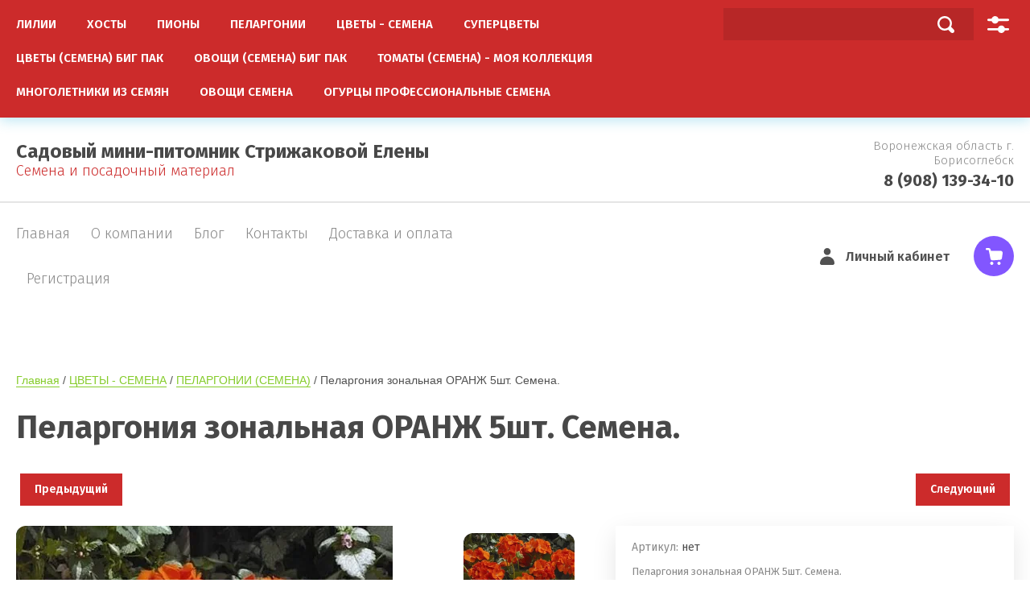

--- FILE ---
content_type: text/html; charset=utf-8
request_url: https://supercvety.ru/magazin/product/pelargoniya-zonalnaya-oranzh-5sht-semena
body_size: 21469
content:
			<!doctype html>
<html lang="ru">
<head>
<meta charset="utf-8">
<meta name="robots" content="all"/>
<title>Пеларгония зональная ОРАНЖ 5шт. Семена.</title>
<!-- assets.top -->
<meta property="og:title" content="Пеларгония зональная ОРАНЖ 5шт. Семена."/>
<meta name="twitter:title" content="Пеларгония зональная ОРАНЖ 5шт. Семена."/>
<meta property="og:description" content="Пеларгония &amp;quot;ОРАНЖ&amp;quot; принадлежит к серии зональных крупноцветковых пеларгоний и формирует средне-рослы растения высотой 30-35см с крупными цветками.

Соцветия формируются на высоких прочных цветоносах. Каждое соцветие состоит из массы крупных (до 3см в диаметре) простых цветков. Предназначены для выращивания в больших кашпо и открытом грунте."/>
<meta name="twitter:description" content="Пеларгония &amp;quot;ОРАНЖ&amp;quot; принадлежит к серии зональных крупноцветковых пеларгоний и формирует средне-рослы растения высотой 30-35см с крупными цветками.

Соцветия формируются на высоких прочных цветоносах. Каждое соцветие состоит из массы крупных (до 3см в диаметре) простых цветков. Предназначены для выращивания в больших кашпо и открытом грунте."/>
<meta property="og:image" content="https://supercvety.ru/thumb/2/Ylh1PjDmQolDuUQb468-5w/350r350/d/20eb411ca4ad1652b49c5861f1bbbb39.jpg"/>
<meta name="twitter:image" content="https://supercvety.ru/thumb/2/Ylh1PjDmQolDuUQb468-5w/350r350/d/20eb411ca4ad1652b49c5861f1bbbb39.jpg"/>
<meta property="og:image:type" content="image/jpeg"/>
<meta property="og:image:width" content="350"/>
<meta property="og:image:height" content="350"/>
<meta property="og:type" content="website"/>
<meta property="og:url" content="https://supercvety.ru/magazin/product/pelargoniya-zonalnaya-oranzh-5sht-semena"/>
<meta name="twitter:card" content="summary"/>
<!-- /assets.top -->

<meta name="description" content="Пеларгония &quot;ОРАНЖ&quot; принадлежит к серии зональных крупноцветковых пеларгоний и формирует средне-рослы растения высотой 30-35см с крупными цветками.

Соцветия формируются на высоких прочных цветоносах. Каждое соцветие состоит из массы крупных (до 3см в диаметре) простых цветков. Предназначены для выращивания в больших кашпо и открытом грунте.">
<meta name="keywords" content="Пеларгония зональная ОРАНЖ 5шт. Семена.">
<meta name="SKYPE_TOOLBAR" content="SKYPE_TOOLBAR_PARSER_COMPATIBLE">
<meta name="viewport" content="width=device-width, initial-scale=1.0, maximum-scale=1.0, user-scalable=no"> 
<meta name="viewport" content="width=device-width, initial-scale=1">
<meta name="format-detection" content="telephone=no">
<meta http-equiv="x-rim-auto-match" content="none">

	
	<style>
	body{min-width:320px;text-align:left;font-weight:400}.header-top-wrapper{padding:0 20px}.header-top-inner{max-width:1460px;margin:0 auto;min-height:50px;display:flex;align-items:flex-start;justify-content:space-between}@media all and (min-width: 1001px){.menuButton{display:none}}.right-header-top{display:flex;justify-content:flex-end;max-width:520px}.title-login{font-size:16px;font-weight:600;padding:15px 30px 15px 32px}.login-form,.shop2-cart-mini{opacity:0;visibility:hidden;position:absolute}.cart-mini-wrapper{position:relative}.title-cart-mini{padding:15px 0 15px 40px;font-size:16px;line-height:1}.header-bottom-inner{max-width:1460px;margin:0 auto;display:flex;justify-content:space-between;padding:10px 0}.company-name{font-size:24px;font-weight:700}.site-desc{font-size:18px}.right-bottom-header{display:flex;justify-content:flex-end}.site-contacts-wrapper{margin:6px 0 0 10px;padding:0 0 0 35px;text-align:right;max-width:250px}.site-address{font-size:15px;font-weight:300;margin:5px 0}.site-phones{font-size:20px;font-weight:700}.shop-folder-fixed{padding:10px 20px}.shop-folder-fixed-inner{max-width:1460px;margin:0 auto;display:flex;justify-content:space-between}@media (min-width: 1281px){.top-cols-inner{max-width:1460px;display:flex;justify-content:space-between;align-items:center;margin:0 auto}}.slide-text-in{padding:30px}.title-slide{font-size:30px;font-weight:700;margin-bottom:8px}.price-slide{font-size:35px;font-weight:700}.slider-main-wrapper .button-slide{display:inline-block;margin:13px 0 0;font-weight:500;text-decoration:none;padding:12px 32px 13px}@media all and (min-width: 1281px){.right-cols-wr{flex:0 0 24.8%}}.folders-blocks-wr{max-width:1460px;margin:40px auto;display:flex;flex-wrap:wrap;padding:23px 0}.folder-block-item-wr{flex:0 0 24.2%;padding:16.5px;box-sizing:border-box}.folder-image{display:block;min-height:236px;position:relative;overflow:hidden}.folder-image .image-cover.height{position:absolute;top:0;bottom:0;left:0;right:0}.folder-image img{vertical-align:middle}.folder-name{font-size:22px;line-height:1.25;padding:15px;display:block;max-width:200px}.slider-main-wrapper.owl-loaded{display:block;position:relative}.slider-main-wrapper.owl-loaded .slide-item{display:block} @media all and (max-width: 480px) {.menu-countainer-wr { opacity: 0; visibility: hidden }} 
	</style>
	

<link href="https://fonts.googleapis.com/css?family=Fira+Sans:300,400,600,700&display=block" rel="stylesheet">

<script src="/g/libs/jquery/1.10.2/jquery.min.js"></script>

	<link rel="stylesheet" href="/g/css/styles_articles_tpl.css">
<link rel="stylesheet" href="/g/libs/lightgallery-proxy-to-hs/lightgallery.proxy.to.hs.min.css" media="all" async>
<script src="/g/libs/lightgallery-proxy-to-hs/lightgallery.proxy.to.hs.stub.min.js"></script>
<script src="/g/libs/lightgallery-proxy-to-hs/lightgallery.proxy.to.hs.js" async></script>

<!-- 46b9544ffa2e5e73c3c971fe2ede35a5 -->
<script type='text/javascript' src='/shared/s3/js/lang/ru.js'></script>
<script type='text/javascript' src='/shared/s3/js/common.min.js'></script>
<link rel='stylesheet' type='text/css' href='/shared/s3/css/calendar.css' />
<!--s3_require-->
<link rel="stylesheet" href="/g/basestyle/1.0.1/user/user.css" type="text/css"/>
<link rel="stylesheet" href="/g/basestyle/1.0.1/user/user.orange.css" type="text/css"/>
<script type="text/javascript" src="/g/basestyle/1.0.1/user/user.js" async></script>
<!--/s3_require-->
			
		
		
		
			<link rel="stylesheet" type="text/css" href="/g/shop2v2/default/css/theme.less.css">		
			<script type="text/javascript" src="/g/printme.js"></script>
		<script type="text/javascript" src="/g/shop2v2/default/js/tpl.js"></script>
		<script type="text/javascript" src="/g/shop2v2/default/js/baron.min.js"></script>
		
			<script type="text/javascript" src="/g/shop2v2/default/js/shop2.2.min.js"></script>
		
	<script type="text/javascript">shop2.init({"productRefs": [],"apiHash": {"getPromoProducts":"8b30297e267adbe97bc338588289e35f","getSearchMatches":"9ae904b00cb2ff376b39af67c0eb68b7","getFolderCustomFields":"e61cdbad9ff544127a87a09f30a29b52","getProductListItem":"313da0f3131cb086861daee4c60896a0","cartAddItem":"94e2b9403cf1cb552d68909825e77a81","cartRemoveItem":"8810c852c64f02bcb31a1a0ad3efe2d2","cartUpdate":"34ced3b7d264aa5d13b01662d36f8304","cartRemoveCoupon":"5ab2113dd4113e5f0e4087177991d3e4","cartAddCoupon":"bfe2fe5bc88529770b798996e21702bc","deliveryCalc":"a17828ea992a5e708ac424641157dd64","printOrder":"ad573638d3c5fc7ac4b3e75591e41223","cancelOrder":"f10d9650ec54d57d376aeb1a7f5f7ca3","cancelOrderNotify":"310001365ec250d34efb2bf1154e58ea","repeatOrder":"d208655b7541bff20b6b4af47f5c9250","paymentMethods":"efe06c32142f0e601c8b81c5394660f1","compare":"2a15f089bbeb0999936dd34bbb0713ae"},"hash": null,"verId": 2881594,"mode": "product","step": "","uri": "/magazin","IMAGES_DIR": "/d/","my": {"show_sections":true,"price_fa_rouble":true,"new_alias":"\u041d\u043e\u0432\u0438\u043d\u043a\u0430","special_alias":"\u0410\u043a\u0446\u0438\u044f","small_images_width":140,"collection_image_width":290,"collection_image_height":265,"gr_version_collections_block":true,"gr_version_main_block":true,"gr_speed_styles":true,"change_themes":false,"gr_cart_preview_version":"soft-drink","gr_speed":true},"shop2_cart_order_payments": 1,"cf_margin_price_enabled": 0,"maps_yandex_key":"","maps_google_key":""});</script>


		    <link rel="stylesheet" href="/g/templates/shop2/2.75.2/soft-drink-shop/themes/theme1/theme.scss.css">
		

<!--[if lt IE 10]>
<script src="/g/libs/ie9-svg-gradient/0.0.1/ie9-svg-gradient.min.js"></script>
<script src="/g/libs/jquery-placeholder/2.0.7/jquery.placeholder.min.js"></script>
<script src="/g/libs/jquery-textshadow/0.0.1/jquery.textshadow.min.js"></script>
<script src="/g/s3/misc/ie/0.0.1/ie.js"></script>
<![endif]-->
<!--[if lt IE 9]>
<script src="/g/libs/html5shiv/html5.js"></script>
<![endif]-->
	
</head>
<body>
	
	<div class="site-wrapper">
		<header role="banner" class="site-header">
			
			<div class="shop-folder-items-wr">
				
				<div class="shop-folder-fixed">
					<div class="shop-folder-fixed-inner">
						<a href="#" class="menuButton onButtonClick">
							<span class="line"></span>
						</a>
						<div class="folder-menu-wr" id="folder-menu">
							<ul class="folders-shared"><li><a href="/magazin/folder/lilii" ><span>ЛИЛИИ</span></a></li><li><a href="/magazin/folder/irisy" ><span>ХОСТЫ</span></a></li><li><a href="/magazin/folder/piony" ><span>ПИОНЫ</span></a></li><li class="hasChild"><a href="/magazin/folder/pelargonii-kollekciya-strizhakovoj-eleny" ><span>ПЕЛАРГОНИИ</span></a><ul class="level-2"><li><a href="/magazin/folder/gerani-semena" ><span>ГЕРАНИ СЕМЕНА</span></a></li></ul></li><li class="hasChild opened"><a href="/magazin/folder/cvety-semena" ><span>ЦВЕТЫ - СЕМЕНА</span></a><ul class="level-2"><li><a href="/magazin/folder/begonii-semena" ><span>БЕГОНИИ (СЕМЕНА)</span></a></li><li><a href="/magazin/folder/balzaminy-semena" ><span>БАЛЬЗАМИНЫ (СЕМЕНА)</span></a></li><li><a href="/magazin/folder/barhatcy-semena" ><span>БАРХАТЦЫ СЕМЕНА</span></a></li><li><a href="/magazin/folder/astry-semena" ><span>АСТРЫ СЕМЕНА</span></a></li><li><a href="/magazin/folder/petunii-semena" ><span>ПЕТУНИИ КУСТОВЫЕ СЕМЕНА</span></a></li><li><a href="/magazin/folder/koleusy-semena" ><span>КОЛЕУСЫ СЕМЕНА</span></a></li><li><a href="/magazin/folder/cinii-i-gacanii" ><span>ЦИНИИ И ГАЦАНИИ</span></a></li><li><a href="/magazin/folder/petunii-ampelnye-semena" ><span>ПЕТУНИИ АМПЕЛЬНЫЕ СЕМЕНА</span></a></li><li><a href="/magazin/folder/petunii-mahrovye-semena" ><span>ПЕТУНИИ МАХРОВЫЕ СЕМЕНА</span></a></li><li><a href="/magazin/folder/kalibrahoa-semena" ><span>КАЛИБРАХОА СЕМЕНА</span></a></li><li><a href="/magazin/folder/katarantusy-semena" ><span>КАТАРАНТУСЫ СЕМЕНА</span></a></li><li class="opened active"><a href="/magazin/folder/pelargonii-semena" ><span>ПЕЛАРГОНИИ (СЕМЕНА)</span></a></li><li><a href="/magazin/folder/violy-semena" ><span>ВИОЛЫ СЕМЕНА</span></a></li><li><a href="/magazin/folder/lvinyj-zev" ><span>ЛЬВИНЫЙ ЗЕВ  (СНАП ДРАКОН)</span></a></li><li><a href="/magazin/folder/semena-eustomy-irlandskaya-roza" ><span>ЭУСТОМА профсемена (ИРЛАНДСКАЯ РОЗА)</span></a></li><li><a href="/magazin/folder/celoziya-grebenchataya" ><span>ЦЕЛОЗИЯ</span></a></li><li><a href="/magazin/folder/verbena" ><span>ВЕРБЕНА</span></a></li><li><a href="/magazin/folder/antirrinum-semena" ><span>МАТИОЛА СЕМЕНА</span></a></li><li><a href="/magazin/folder/antirrinum-semena-1" ><span>АНТИРРИНУМ СЕМЕНА</span></a></li><li><a href="/magazin/folder/floks-drumonda-odnoletnij" ><span>ФЛОКС ДРУМОНДА (ОДНОЛЕТНИЙ)</span></a></li></ul></li><li><a href="/magazin/folder/izumitelnye-cvety-novinki-mirovoj-selekcii" ><span>СУПЕРЦВЕТЫ</span></a></li><li class="hasChild"><a href="/magazin/folder/cvety-semena-big-pak" ><span>ЦВЕТЫ (СЕМЕНА) БИГ ПАК</span></a><ul class="level-2"><li><a href="/magazin/folder/petuniya-profsemena-big-pak-100-1000sht" ><span>ПЕТУНИЯ ПРОФСЕМЕНА биг пак 100-1000шт</span></a></li><li><a href="/magazin/folder/barhatcy-semena-big-pak" ><span>БАРХАТЦЫ СЕМЕНА БИГ ПАК</span></a></li><li><a href="/magazin/folder/astry-big-pak-1000-2000sht" ><span>АСТРЫ БИГ ПАК 1000-2000шт</span></a></li><li><a href="/magazin/folder/begoniya-profsemena-big-pak" ><span>БЕГОНИЯ ПРОФСЕМЕНА БИГ ПАК</span></a></li><li><a href="/magazin/folder/viola-profsemena-big-pak" ><span>ВИОЛА ПРОФСЕМЕНА БИГ ПАК</span></a></li><li><a href="/magazin/folder/ampelnaya-petuniya-i-kalibrahoa" ><span>АМПЕЛЬНАЯ ПЕТУНИЯ И КАЛИБРАХОА</span></a></li><li><a href="/magazin/folder/balzamin-profsemena-100-1000sht" ><span>БАЛЬЗАМИН ПРОФСЕМЕНА 100-1000шт</span></a></li><li><a href="/magazin/folder/pelargoniya-geran-profsemena-optom" ><span>ПЕЛАРГОНИЯ (ГЕРАНЬ) ПРОФСЕМЕНА ОПТОМ</span></a></li><li><a href="/magazin/folder/koleus-big-pak" ><span>КОЛЕУС БИГ ПАК</span></a></li><li><a href="/magazin/folder/statica-limonium-profsemena" ><span>СТАТИЦА И ГЕЛИХРИЗУМ ПРОФСЕМЕНА</span></a></li><li><a href="/magazin/folder/eustoma-profsemena" ><span>ЭУСТОМА И ЦИНИЯ ПРОФСЕМЕНА</span></a></li><li><a href="/magazin/folder/osteopermum-i-georgina-semena" ><span>ОСТЕОПЕРМУМ, ГЕОРГИНА, ГВОЗДИКА, ФЛОКС, ЛЬВИНЫЙ ЗЕВ СЕМЕНА</span></a></li><li><a href="/magazin/folder/osteopermum-i-georgina-semena-1" ><span>ГАЦАНИЯ И ФЛОКСЫ СЕМЕНА ДЛЯ ПРОФЕССИОНАЛОВ</span></a></li><li><a href="/folder/salviya" ><span>Сальвия</span></a></li><li><a href="/folder/lvinyj-zev" ><span>ЛЬВИНЫЙ ЗЕВ</span></a></li></ul></li><li class="hasChild"><a href="/magazin/folder/ovoshchi-semena-big-pak" ><span>ОВОЩИ (СЕМЕНА) БИГ ПАК</span></a><ul class="level-2"><li><a href="/magazin/folder/ogurcy-profupakovka" ><span>ОГУРЦЫ ПРОФУПАКОВКА</span></a></li><li><a href="/magazin/folder/korneplody-i-zelen" ><span>КОРНЕПЛОДЫ И ЗЕЛЕНЬ</span></a></li><li><a href="/magazin/folder/tomaty-vesovye-semena-ot-5g" ><span>ТОМАТЫ (ВЕСОВЫЕ СЕМЕНА ОТ 5г)</span></a></li></ul></li><li><a href="/magazin/folder/tomaty-semena-lichnaya-kollekciya" ><span>ТОМАТЫ (СЕМЕНА) - МОЯ КОЛЛЕКЦИЯ</span></a></li><li><a href="/magazin/folder/mnogoletniki-iz-semyan" ><span>МНОГОЛЕТНИКИ ИЗ СЕМЯН</span></a></li><li class="hasChild"><a href="/magazin/folder/ovoshchi-semena" ><span>ОВОЩИ СЕМЕНА</span></a><ul class="level-2"><li><a href="/magazin/folder/bahchevye-kultury-semena" ><span>БАХЧЕВЫЕ КУЛЬТУРЫ СЕМЕНА</span></a></li><li><a href="/magazin/folder/professionalnye-semena-kapusty" ><span>ПРОФЕССИОНАЛЬНЫЕ СЕМЕНА КАПУСТЫ - БЕЛОКОЧАННАЯ, ЦВЕТНАЯ, БРОКОЛЛИ</span></a></li><li><a href="/magazin/folder/semena-perca-i-baklazhana-professionalnaya-seriya" ><span>Семена перца и баклажана &quot;Профессиональная серия&quot;</span></a></li><li><a href="/magazin/folder/vesovye-semena-korneplodov" ><span>Весовые семена корнеплодов</span></a></li><li><a href="/magazin/folder/semena-zeleni-i-pryanyh-trav-vesovye-professionalnye" ><span>Семена зелени и пряных трав (весовые, профессиональные)</span></a></li><li><a href="/magazin/folder/tomaty-profsemena-i-ekzotika-dlya-biznesa" ><span>ТОМАТЫ ПРОФСЕМЕНА И ЭКЗОТИКА ДЛЯ БИЗНЕСА</span></a></li></ul></li><li><a href="/magazin/folder/ogurcy-professionalnye-semena" ><span>ОГУРЦЫ ПРОФЕССИОНАЛЬНЫЕ СЕМЕНА</span></a></li></ul>						</div>
						<div class="shop-search-wrapper">
							<div class="site-search-wr">
								<form action="/search" method="get">
									<input type="text" name="search" value="" class="search-text">
									<button type="submit" class="search-button"></button>
								<re-captcha data-captcha="recaptcha"
     data-name="captcha"
     data-sitekey="6LddAuIZAAAAAAuuCT_s37EF11beyoreUVbJlVZM"
     data-lang="ru"
     data-rsize="invisible"
     data-type="image"
     data-theme="light"></re-captcha></form>
								<a href="#" class="search-shop-button"></a>
							</div>
								
    
<div class="shop2-block search-form">
	<div class="block-body">
		<form action="/magazin/search" enctype="multipart/form-data">
			<input type="hidden" name="sort_by" value=""/>
			
							<div class="row">
					<div class="row-title">Цена (руб.):</div>
					<div class="row-price">
						<input name="s[price][min]" type="text" size="5" class="small" value="" placeholder="от" />
						<input name="s[price][max]" type="text" size="5" class="small" value="" placeholder="до" />
					</div>
				</div>
			
							<div class="row">
					<label class="row-title" for="shop2-name">Название:</label>
					<input type="text" name="s[name]" size="20" id="shop2-name" value="" />
				</div>
			
							<div class="row">
					<label class="row-title" for="shop2-article">Артикул:</label>
					<input type="text" name="s[article]" id="shop2-article" value="" />
				</div>
			
							<div class="row">
					<label class="row-title" for="shop2-text">Текст:</label>
					<input type="text" name="search_text" size="20" id="shop2-text"  value="" />
				</div>
			
			
							<div class="row">
					<div class="row-title">Выберите категорию:</div>
					<select name="s[folder_id]" id="s[folder_id]" data-placeholder="Все">
						<option value="">Все</option>
																											                            <option value="194095501"  class="first-folder">
	                                 ЛИЛИИ
	                            </option>
	                        														                            <option value="242059306"  class="first-folder">
	                                 ХОСТЫ
	                            </option>
	                        														                            <option value="188964301"  class="first-folder">
	                                 ПИОНЫ
	                            </option>
	                        														                            <option value="189673301"  class="first-folder">
	                                 ПЕЛАРГОНИИ
	                            </option>
	                        														                            <option value="5757302" >
	                                &raquo; ГЕРАНИ СЕМЕНА
	                            </option>
	                        														                            <option value="192263101"  class="first-folder">
	                                 ЦВЕТЫ - СЕМЕНА
	                            </option>
	                        														                            <option value="188997701" >
	                                &raquo; БЕГОНИИ (СЕМЕНА)
	                            </option>
	                        														                            <option value="192287101" >
	                                &raquo; БАЛЬЗАМИНЫ (СЕМЕНА)
	                            </option>
	                        														                            <option value="192703301" >
	                                &raquo; БАРХАТЦЫ СЕМЕНА
	                            </option>
	                        														                            <option value="194099101" >
	                                &raquo; АСТРЫ СЕМЕНА
	                            </option>
	                        														                            <option value="194098901" >
	                                &raquo; ПЕТУНИИ КУСТОВЫЕ СЕМЕНА
	                            </option>
	                        														                            <option value="208632301" >
	                                &raquo; КОЛЕУСЫ СЕМЕНА
	                            </option>
	                        														                            <option value="221724901" >
	                                &raquo; ЦИНИИ И ГАЦАНИИ
	                            </option>
	                        														                            <option value="223922901" >
	                                &raquo; ПЕТУНИИ АМПЕЛЬНЫЕ СЕМЕНА
	                            </option>
	                        														                            <option value="226389901" >
	                                &raquo; ПЕТУНИИ МАХРОВЫЕ СЕМЕНА
	                            </option>
	                        														                            <option value="234179501" >
	                                &raquo; КАЛИБРАХОА СЕМЕНА
	                            </option>
	                        														                            <option value="234189901" >
	                                &raquo; КАТАРАНТУСЫ СЕМЕНА
	                            </option>
	                        														                            <option value="5755702" >
	                                &raquo; ПЕЛАРГОНИИ (СЕМЕНА)
	                            </option>
	                        														                            <option value="7808902" >
	                                &raquo; ВИОЛЫ СЕМЕНА
	                            </option>
	                        														                            <option value="40551102" >
	                                &raquo; ЛЬВИНЫЙ ЗЕВ  (СНАП ДРАКОН)
	                            </option>
	                        														                            <option value="40553902" >
	                                &raquo; ЭУСТОМА профсемена (ИРЛАНДСКАЯ РОЗА)
	                            </option>
	                        														                            <option value="41372102" >
	                                &raquo; ЦЕЛОЗИЯ
	                            </option>
	                        														                            <option value="41413302" >
	                                &raquo; ВЕРБЕНА
	                            </option>
	                        														                            <option value="53206102" >
	                                &raquo; МАТИОЛА СЕМЕНА
	                            </option>
	                        														                            <option value="17942907" >
	                                &raquo; АНТИРРИНУМ СЕМЕНА
	                            </option>
	                        														                            <option value="111437308" >
	                                &raquo; ФЛОКС ДРУМОНДА (ОДНОЛЕТНИЙ)
	                            </option>
	                        														                            <option value="189015701"  class="first-folder">
	                                 СУПЕРЦВЕТЫ
	                            </option>
	                        														                            <option value="194096101"  class="first-folder">
	                                 ЦВЕТЫ (СЕМЕНА) БИГ ПАК
	                            </option>
	                        														                            <option value="203421701" >
	                                &raquo; ПЕТУНИЯ ПРОФСЕМЕНА биг пак 100-1000шт
	                            </option>
	                        														                            <option value="204510701" >
	                                &raquo; БАРХАТЦЫ СЕМЕНА БИГ ПАК
	                            </option>
	                        														                            <option value="209026501" >
	                                &raquo; АСТРЫ БИГ ПАК 1000-2000шт
	                            </option>
	                        														                            <option value="261679701" >
	                                &raquo; БЕГОНИЯ ПРОФСЕМЕНА БИГ ПАК
	                            </option>
	                        														                            <option value="7809702" >
	                                &raquo; ВИОЛА ПРОФСЕМЕНА БИГ ПАК
	                            </option>
	                        														                            <option value="21524302" >
	                                &raquo; АМПЕЛЬНАЯ ПЕТУНИЯ И КАЛИБРАХОА
	                            </option>
	                        														                            <option value="22093702" >
	                                &raquo; БАЛЬЗАМИН ПРОФСЕМЕНА 100-1000шт
	                            </option>
	                        														                            <option value="27835502" >
	                                &raquo; ПЕЛАРГОНИЯ (ГЕРАНЬ) ПРОФСЕМЕНА ОПТОМ
	                            </option>
	                        														                            <option value="49377702" >
	                                &raquo; КОЛЕУС БИГ ПАК
	                            </option>
	                        														                            <option value="53105102" >
	                                &raquo; СТАТИЦА И ГЕЛИХРИЗУМ ПРОФСЕМЕНА
	                            </option>
	                        														                            <option value="7859504" >
	                                &raquo; ЭУСТОМА И ЦИНИЯ ПРОФСЕМЕНА
	                            </option>
	                        														                            <option value="76992905" >
	                                &raquo; ОСТЕОПЕРМУМ, ГЕОРГИНА, ГВОЗДИКА, ФЛОКС, ЛЬВИНЫЙ ЗЕВ СЕМЕНА
	                            </option>
	                        														                            <option value="175369706" >
	                                &raquo; ГАЦАНИЯ И ФЛОКСЫ СЕМЕНА ДЛЯ ПРОФЕССИОНАЛОВ
	                            </option>
	                        														                            <option value="94920108" >
	                                &raquo; Сальвия
	                            </option>
	                        														                            <option value="94920708" >
	                                &raquo; ЛЬВИНЫЙ ЗЕВ
	                            </option>
	                        														                            <option value="194096301"  class="first-folder">
	                                 ОВОЩИ (СЕМЕНА) БИГ ПАК
	                            </option>
	                        														                            <option value="240850901" >
	                                &raquo; ОГУРЦЫ ПРОФУПАКОВКА
	                            </option>
	                        														                            <option value="243560101" >
	                                &raquo; КОРНЕПЛОДЫ И ЗЕЛЕНЬ
	                            </option>
	                        														                            <option value="48376302" >
	                                &raquo; ТОМАТЫ (ВЕСОВЫЕ СЕМЕНА ОТ 5г)
	                            </option>
	                        														                            <option value="194096701"  class="first-folder">
	                                 ТОМАТЫ (СЕМЕНА) - МОЯ КОЛЛЕКЦИЯ
	                            </option>
	                        														                            <option value="194098501"  class="first-folder">
	                                 МНОГОЛЕТНИКИ ИЗ СЕМЯН
	                            </option>
	                        														                            <option value="24278702"  class="first-folder">
	                                 ОВОЩИ СЕМЕНА
	                            </option>
	                        														                            <option value="24279102" >
	                                &raquo; БАХЧЕВЫЕ КУЛЬТУРЫ СЕМЕНА
	                            </option>
	                        														                            <option value="26662902" >
	                                &raquo; ПРОФЕССИОНАЛЬНЫЕ СЕМЕНА КАПУСТЫ - БЕЛОКОЧАННАЯ, ЦВЕТНАЯ, БРОКОЛЛИ
	                            </option>
	                        														                            <option value="26664102" >
	                                &raquo; Семена перца и баклажана &quot;Профессиональная серия&quot;
	                            </option>
	                        														                            <option value="26664902" >
	                                &raquo; Весовые семена корнеплодов
	                            </option>
	                        														                            <option value="26665302" >
	                                &raquo; Семена зелени и пряных трав (весовые, профессиональные)
	                            </option>
	                        														                            <option value="64881302" >
	                                &raquo; ТОМАТЫ ПРОФСЕМЕНА И ЭКЗОТИКА ДЛЯ БИЗНЕСА
	                            </option>
	                        														                            <option value="257208509"  class="first-folder">
	                                 ОГУРЦЫ ПРОФЕССИОНАЛЬНЫЕ СЕМЕНА
	                            </option>
	                        											</select>
				</div>

				<div id="shop2_search_custom_fields"></div>
			
						<div id="shop2_search_global_fields">
				
							</div>
						
							<div class="row">
					<div class="row-title">Производитель:</div>
					<select name="s[vendor_id]" data-placeholder="Все">
						<option value="">Все</option>          
	                    	                        <option value="27867301" >Aorist</option>
	                    	                        <option value="27868701" >Kisne</option>
	                    	                        <option value="27868901" >Mujh</option>
	                    	                        <option value="27869101" >Omega</option>
	                    	                        <option value="27869301" >Pangram</option>
	                    	                        <option value="27869501" >Sampi</option>
	                    	                        <option value="27869701" >Sigma</option>
	                    	                        <option value="27869901" >Traneus</option>
	                    	                        <option value="27870101" >Venelus</option>
	                    	                        <option value="27870301" >Whaipara</option>
	                    	                        <option value="33313301" >СТРИЖАКОВА</option>
	                    					</select>
				</div>
			
											    <div class="row">
				        <div class="row-title">Новинка:</div>
			            			            <select name="s[flags][2]" data-placeholder="Все">
				            <option value="">Все</option>
				            <option value="1">да</option>
				            <option value="0">нет</option>
				        </select>
				    </div>
		    												    <div class="row">
				        <div class="row-title">Спецпредложение:</div>
			            			            <select name="s[flags][1]" data-placeholder="Все">
				            <option value="">Все</option>
				            <option value="1">да</option>
				            <option value="0">нет</option>
				        </select>
				    </div>
		    				
							<div class="row">
					<div class="row-title">Результатов на странице:</div>
					<select name="s[products_per_page]">
									            				            				            <option value="5">5</option>
			            				            				            <option value="20">20</option>
			            				            				            <option value="35">35</option>
			            				            				            <option value="50">50</option>
			            				            				            <option value="65">65</option>
			            				            				            <option value="80">80</option>
			            				            				            <option value="95">95</option>
			            					</select>
				</div>
			
			<div class="clear-container"></div>
			<div class="row button">
				<button type="submit" class="search-btn">Найти</button>
			</div>
		<re-captcha data-captcha="recaptcha"
     data-name="captcha"
     data-sitekey="6LddAuIZAAAAAAuuCT_s37EF11beyoreUVbJlVZM"
     data-lang="ru"
     data-rsize="invisible"
     data-type="image"
     data-theme="light"></re-captcha></form>
		<div class="clear-container"></div>
	</div>
</div><!-- Search Form -->						</div>
					</div>
				</div>
			
			</div>
			
			<div class="header-bottom-wrapper">
				<div class="header-bottom-inner">
					<div class="company-info-wrapper">
												<div class="company-info-inner">
															<div class="company-name">
																			<a href="https://supercvety.ru">
											Садовый мини-питомник Стрижаковой Елены
										</a>
																	</div>
														<div class="site-desc">Cемена и посадочный материал</div>						</div>
					</div>
					<div class="right-bottom-header flex_end">
	
												<div class="site-contacts-wrapper">
							<div class="site-address">Воронежская область г. Борисоглебск</div>														<div class="site-phones">
																	<div><a href="tel:8 (908) 139-34-10">8 (908) 139-34-10</a></div>
															</div>
													</div>
											</div>
				</div>
			</div>
			
			<div class="header-top-wrapper">
				<div class="header-top-inner">
					<a href="#" class="menuButton onButtonClick">
						<span class="line"></span>
					</a>
					<div class="menu-countainer-wr" id="menuContainer">
						<div class="menu-container-inner">
							<a href="#" class="close-menu"></a>
							<div class="menu-container-scroll">
								<nav class="menu-top-wrapper">
									<ul class="menu-top"><li class="opened active"><a href="/" ><span>Главная</span></a></li><li><a href="/o-kompanii" ><span>О компании</span></a></li><li class="hasChild"><a href="/blog" ><span>Блог</span></a><ul class="level-2"><li><a href="/vyrashchivaem-pelargoniyu-iz-semyan-po-anglijski" ><span>Выращиваем Пеларгонию из семян - по английски</span></a></li><li><a href="/vyrashchivaem-delfinium-iz-semyan" ><span>Выращиваем Дельфиниумы из семян - легко и непринужденно</span></a></li><li><a href="/pelargoniya-i-volshebnii-magnii" ><span>ПЕЛАРГОНИЯ И ВОЛШЕБНЫЙ МАГНИЙ</span></a></li><li><a href="/pelargoniya-osennyaya-obrezka-pochemu-ya-tak-ne-delayu" ><span>ПЕЛАРГОНИЯ - ОСЕННЯЯ ОБРЕЗКА - ПОЧЕМУ Я ТАК НЕ ДЕЛАЮ</span></a></li><li><a href="/nauka-dlya-pelargonii" ><span>НАУКА ДЛЯ ПЕЛАРГОНИИ</span></a></li><li><a href="/pelargoniya-iz-semyan-v-voprosah-i-otvetah" ><span>ПЕЛАРГОНИЯ ИЗ СЕМЯН В ВОПРОСАХ И ОТВЕТАХ</span></a></li><li><a href="/pelargoniya-pishnoe-cvetenie-i-halyava" ><span>ПЕЛАРГОНИЯ - ПЫШНОЕ ЦВЕТЕНИЕ И "ХАЛЯВА"</span></a></li><li><a href="/vyrashchivaem-pelargoniyu-iz-semyan-po-anglijski-1" ><span>ПЕЛАРГОНИЯ - ЧЕРЕНКОВАНИЕ НА ВОДЕ - почему я так не делаю.</span></a></li><li><a href="/pelargonii-podkormkam-net-pitaniyu-da" ><span>ПЕЛАРГОНИИ: ПОДКОРМКАМ НЕТ!!! ПИТАНИЮ - ДА!!!</span></a></li><li><a href="/stimulyatori-korneobrazovaniya-dlya-pelargonii" ><span>СТИМУЛЯТОРЫ КОРНЕОБРАЗОВАНИЯ - ДЛЯ ПЕЛАРГОНИИ</span></a></li><li><a href="/pelargoniya-iz-semyan-vozmojno-vse" ><span>Пеларгония из семян - возможно все!!!</span></a></li><li><a href="/begoniya-klubnevaya-iz-semyan-professionalnaya-tehnologiya" ><span>БЕГОНИЯ КЛУБНЕВАЯ - ИЗ СЕМЯН. ПРОФЕССИОНАЛЬНАЯ ТЕХНОЛОГИЯ</span></a></li><li><a href="/geran-pelargoniya-kakoi-grunt-vibirayu-ya" ><span>ГЕРАНЬ (ПЕЛАРГОНИЯ) - КАКОЙ ГРУНТ ВЫБИРАЮ Я</span></a></li><li><a href="/viraschivaem-astru-na-srezku" ><span>ВЫРАЩИВАЕМ АСТРУ НА СРЕЗКУ</span></a></li><li><a href="/nebolshoi-obzor-sortov-koleusa-dlya-viraschivaniya-iz-semyan" ><span>НЕБОЛЬШОЙ ОБЗОР СОРТОВ КОЛЕУСА ДЛЯ ВЫРАЩИВАНИЯ ИЗ СЕМЯН</span></a></li><li><a href="/petuniya-grandiflora-saksess-360" ><span>ПЕТУНИЯ - ГРАНДИФЛОРА САКСЕСС 360</span></a></li><li><a href="/antirrhinum-rekomendacii-po-viraschivaniyu" ><span>АНТИРИНУМ (ANTIRRHINUM) РЕКОМЕНДАЦИИ ПО ВЫРАЩИВАНИЮ</span></a></li><li><a href="/partenokarpiki-dlya-otkritogo-grunta" ><span>ПАРТЕНОКАРПИКИ ДЛЯ ОТКРЫТОГО ГРУНТА</span></a></li><li><a href="/irlandskaya-roza-ili-eustoma-viraschivanie-iz-semyan" ><span>Ирландская роза, или Эустома: выращивание из семян</span></a></li><li><a href="/tomat-percevidnii-kak-virastit-rekordnii-urojai" ><span>Томат перцевидный – как вырастить рекордный урожай?</span></a></li><li><a href="/ob-uhode-za-remontantnimi-sortami-sadovoi-zemlyaniki" ><span>ОБ УХОДЕ ЗА РЕМОНТАНТНЫМИ СОРТАМИ САДОВОЙ ЗЕМЛЯНИКИ</span></a></li><li><a href="/balzamin-uollera" ><span>БАЛЬЗАМИН УОЛЛЕРА</span></a></li><li><a href="/celosia-crustata" ><span>ЦЕЛОЗИЯ ГРЕБЕНЧАТАЯ (CELOSIA CRUSTATA)</span></a></li><li><a href="/ampelnye-katarantusy" ><span>Ампельные катарантусы "СРЕДИЗЕМНОМОРЬЕ"</span></a></li><li><a href="/kalibrahoa-i-rekomendacii-po-ee-vyrashchivaniyu-ot-proizvoditelej-semyan" ><span>Калибрахоа и рекомендации по ее выращиванию от производителей семян</span></a></li><li><a href="/verbena-gibridnaya-tehnologiya-vyrashchivaniya" ><span>Вербена гибридная: технология выращивания</span></a></li><li><a href="/vyrashchivanie-remontantnyh-sortov-klubniki-sevooborot" ><span>ВЫРАЩИВАНИЕ РЕМОНТАНТНЫХ СОРТОВ КЛУБНИКИ - СЕВООБОРОТ</span></a></li><li><a href="/ampelnaya-klubnika" ><span>Ампельная клубника</span></a></li><li><a href="/tehnologiya-vyrashchivaniya-rassady-ogurca-partenokarpicheskih-gibridov" ><span>Технология выращивания рассады огурца партенокарпических гибридов</span></a></li></ul></li><li><a href="/kontakty" ><span>Контакты</span></a></li><li><a href="/dostavka-i-oplata" ><span>Доставка и оплата</span></a></li><li><a href="/registraciya" ><span>Регистрация</span></a></li></ul>								</nav>
							</div>
						</div>
					</div>
					<div class="right-header-top">
						
						<div class="login-block-wrapper">
							<div class="title-login"><span class="title-in">Личный кабинет</span></div>
							<div class="login-form">
	<div class="block-body">
					<form method="post" action="/registraciya">
				<input type="hidden" name="mode" value="login" />
				<div class="row">
					<label for="login" class="row-title">Логин или e-mail:</label>
					<label class="field text"><input type="text" name="login" id="login" tabindex="1" value="" /></label>
				</div>
				<div class="row">
					<label for="password" class="row-title">Пароль:</label>
					<label class="field password"><input type="password" name="password" id="password" tabindex="2" value="" /></label>
					<button type="submit" class="signin-btn" tabindex="3">Войти</button>
				</div>
			<re-captcha data-captcha="recaptcha"
     data-name="captcha"
     data-sitekey="6LddAuIZAAAAAAuuCT_s37EF11beyoreUVbJlVZM"
     data-lang="ru"
     data-rsize="invisible"
     data-type="image"
     data-theme="light"></re-captcha></form>
			<div class="link-login">
				<a href="/registraciya/register" class="register"><span>Регистрация</span></a>
			</div>
			<div class="link-login">
				<a href="/registraciya/forgot_password"><span>Забыли пароль?</span></a>
			</div>
		
	</div>
</div>						</div>
						<div class="cart-mini-wrapper">
								<div id="shop2-cart-preview">
					<div class="title-cart-mini empty"><span class="title-in">Корзина пуста</span></div>
		</div><!-- Cart Preview -->

						</div>
					</div>
				</div>
			</div>
		</header> <!-- .site-header -->

		<div class="site-container" >

			
			<div class="main-container-wr" >
				
																																																																																																																																																																																																																																																																																																																																																																																																																																																																																																																																																						<main role="main" class="site-main">
					<div class="site-main__inner">
													
<div class="site-path-wrap" data-url="/"><a href="/">Главная</a> / <a href="/magazin/folder/cvety-semena">ЦВЕТЫ - СЕМЕНА</a> / <a href="/magazin/folder/pelargonii-semena">ПЕЛАРГОНИИ (СЕМЕНА)</a> / Пеларгония зональная ОРАНЖ 5шт. Семена.</div>							<h1>Пеларгония зональная ОРАНЖ 5шт. Семена.</h1>
						<div class="shop2-cookies-disabled shop2-warning hide"></div>
				
		
							
			
							
			
							
			
		
				
									
	<div class="shop2-product-navigation">
    <!--noindex--><a rel="nofollow" class="shop2-btn" href="/magazin/product/pelargoniya-zonalnaya-oranzh-5sht-semena/prev">Предыдущий</a><!--/noindex-->
    <!--noindex--><a rel="nofollow" class="shop2-btn" href="/magazin/product/pelargoniya-zonalnaya-oranzh-5sht-semena/next">Следующий</a><!--/noindex-->
    </div>

<form 
	method="post" 
	action="/magazin?mode=cart&amp;action=add" 
	accept-charset="utf-8"
	class="shop-product">

	<input type="hidden" name="kind_id" value="340200302"/>
	<input type="hidden" name="product_id" value="247178502"/>
	<input type="hidden" name="meta" value='null'/>

			
	<div class="product-side-l">
		<div class="product-image"  >
							<div class="slider-big-images">
							<div class="thumb-item">
			<a href="/thumb/2/t9E5cvuJjoD-8jpk9ls9NA/r/d/20eb411ca4ad1652b49c5861f1bbbb39.jpg">
				<img src="/thumb/2/VGIC6q_2nH_3NL6PM65k3Q/540r540/d/20eb411ca4ad1652b49c5861f1bbbb39.jpg" alt="Пеларгония зональная ОРАНЖ 5шт. Семена." title="Пеларгония зональная ОРАНЖ 5шт. Семена." />
			</a>
		</div>
							<div class="thumb-item">
				<a href="/thumb/2/yjRbuvLfFoXzKSVb0ykLWQ/r/d/pelargoniya_zonalnaya_oranzh_5sht_semena.jpg">
					<img src="/thumb/2/xkRnY_fJro4OSweaGrn0Gg/540r540/d/pelargoniya_zonalnaya_oranzh_5sht_semena.jpg" alt="Пеларгония зональная ОРАНЖ 5шт. Семена." title="Пеларгония зональная ОРАНЖ 5шт. Семена." />
				</a>
			</div>
					
				</div>
						<div class="product-label">
							</div>
		</div>
				<div class="product-thumbnails-wrapper">
			<div class="product-thumbnails" id="initThumbSlider">
						<div class="thumb-item">
			<a href="/thumb/2/t9E5cvuJjoD-8jpk9ls9NA/r/d/20eb411ca4ad1652b49c5861f1bbbb39.jpg">
				<img src="/thumb/2/VGIC6q_2nH_3NL6PM65k3Q/540r540/d/20eb411ca4ad1652b49c5861f1bbbb39.jpg" alt="Пеларгония зональная ОРАНЖ 5шт. Семена." title="Пеларгония зональная ОРАНЖ 5шт. Семена." />
			</a>
		</div>
							<div class="thumb-item">
				<a href="/thumb/2/yjRbuvLfFoXzKSVb0ykLWQ/r/d/pelargoniya_zonalnaya_oranzh_5sht_semena.jpg">
					<img src="/thumb/2/xkRnY_fJro4OSweaGrn0Gg/540r540/d/pelargoniya_zonalnaya_oranzh_5sht_semena.jpg" alt="Пеларгония зональная ОРАНЖ 5шт. Семена." title="Пеларгония зональная ОРАНЖ 5шт. Семена." />
				</a>
			</div>
					
			</div>
		</div>
			</div>
	<div class="product-side-r">
		<div class="product-side-r-inner">
			
	
					
	
	
					<div class="shop2-product-article"><span>Артикул:</span> нет</div>
	
				                <div class="product-anonce">
                Пеларгония зональная ОРАНЖ 5шт. Семена.
            </div>
            
            

 
	
	
		
	

							
			
							<div class="form-add">
					<div class="form-add-top">
						<div class="product-price">
								
							
	<div class="price-current">
		<strong>140</strong> 	<em class="fa fa-rouble">
		<svg height="10.81" width="8.657" preserveAspectRatio="xMidYMid" viewBox="0 0 8.657 10.81">
		 <path fill-rule="evenodd" d="m3.597 6.826h0.704c1.344 0 2.405-0.277 3.184-0.832s1.168-1.408 1.168-2.56c0-1.109-0.392-1.96-1.176-2.552s-1.853-0.888-3.208-0.888h-3.168v5.312h-1.088v1.52h1.088v0.944h-1.088v1.312h1.088v1.728h2.496v-1.728h2.592v-1.312h-2.592v-0.944zm0.624-5.072c0.608 0 1.072 0.144 1.392 0.432s0.48 0.715 0.48 1.28c0 0.629-0.16 1.093-0.48 1.392s-0.768 0.448-1.344 0.448h-0.672v-3.552h0.624z"/>
		</svg>
	</em>
				</div>
						</div>

							
	<div class="tpl-rating-block"><div class="tpl-stars"><div class="tpl-rating" style="width: 0%;"></div></div><div class="rating-count">0</div></div>

						</div>
											<div class="form-add-bottom">
								<div class="product-amount">
					<div class="amount-title">Кол-во:</div>
							<div class="shop2-product-amount">
				<button type="button" class="amount-minus">&#8722;</button><input type="text" name="amount" data-min="1" data-multiplicity="0" maxlength="4" value="1" /><button type="button" class="amount-plus">&#43;</button>
			</div>
						</div>

							
			<button class="shop2-product-btn type-3 buy" type="submit" >
			<span>Купить</span>
		</button>
	

<input type="hidden" value="Пеларгония зональная ОРАНЖ 5шт. Семена." name="product_name" />
<input type="hidden" value="https://supercvety.ru/magazin/product/pelargoniya-zonalnaya-oranzh-5sht-semena" name="product_link" />													</div>
						
			<div class="product-compare">
			<label>
				<input type="checkbox" value="340200302"/>
				Добавить к сравнению
			</label>
		</div>
		
									</div>
					</div>
		
					<div class="yashare-wr">
				<div class="yashare-head">поделиться:</div>
				<div class="yashare">
					<script type="text/javascript" src="https://yandex.st/share/share.js" charset="utf-8"></script>
					
					<style type="text/css">
						div.yashare span.b-share a.b-share__handle img,
						div.yashare span.b-share a.b-share__handle span {
							background-image: url("https://yandex.st/share/static/b-share-icon.png");
						}
					</style>
					<script src="//yastatic.net/es5-shims/0.0.2/es5-shims.min.js"></script>
					<script src="//yastatic.net/share2/share.js"></script>
					
					<div class="ya-share2" data-yashareL10n="ru" data-services="vkontakte,odnoklassniki,moimir,google"></div>
				</div>
			</div>
			</div>
<re-captcha data-captcha="recaptcha"
     data-name="captcha"
     data-sitekey="6LddAuIZAAAAAAuuCT_s37EF11beyoreUVbJlVZM"
     data-lang="ru"
     data-rsize="invisible"
     data-type="image"
     data-theme="light"></re-captcha></form><!-- Product -->

	



	<div class="shop-product-data" id="initProductTabs">
					<ul class="shop-product-tabs">
				<li class="active-tab"><a href="#shop2-tabs-2">Описание</a></li><li ><a href="#shop2-tabs-01"><span>Отзывы </span></a></li>
			</ul>

						<div class="shop2-product-desc">
				
				
								<div class="desc-area active-area" id="shop2-tabs-2">
					<h2><strong>Пеларгония зональная крупноцветковая ОРАНЖ</strong></h2>

<p><strong>Эта зональная пеларгония обладает ярчайшими цветками - чистого насыщенного оранжевого цвета. Наиболее красивыми соцветия будут в полутени.</strong></p>

<p>Пеларгония &quot;ОРАНЖ&quot; принадлежит к серии зональных крупноцветковых пеларгоний и формирует средне-рослы растения высотой 30-35см с крупными цветками.</p>

<p>Соцветия формируются на высоких прочных цветоносах. Каждое соцветие состоит из массы крупных (до 3см в диаметре) простых цветков. Предназначены для выращивания в больших кашпо и открытом грунте.</p>

<p><strong><em>Это пеларгония премиум класса благодаря генетически сильному базальному ветвлению, нежнейшим расцветкам, крупным шапкам соцветий и буйному цветению.</em></strong></p>

<p>Семена скарифицированные.</p>

<p>Всхожесть 85% Время выращивания после пикировки - 10-12 недель. Для наилучшего обильного цветения требуют соответствующего питания.</p>

<p>&nbsp;</p>

<p>Семена пеларгонии отправляем почтой по России после предварительной оплаты. Стоимость отправки - от 100 руб по России. Минимальная сумма заказа семян на сайте - 500 руб.</p>

<p>Совместно с семенами пеларгоний Вы имеете возможность приобрести черенки или семена других культур.</p>

<p>С нами удобно - мы в одноклассниках:&nbsp;<a href="https://ok.ru/profile/570817736045/statuses">https://ok.ru/profile/570817736045/statuses</a></p>

<p><strong>Вся информация представленная на сайте не является публичной офертой. Наличие и цены будут уточнены при приеме заказа.</strong></p>
					<div class="shop2-clear-container"></div>
				</div>
								
								
				
				

								<div class="desc-area comment-desc " id="shop2-tabs-01">
	                	
	
	
			    
		
			<div class="tpl-block-header">Оставьте отзыв</div>

			<div class="tpl-info">
				Заполните обязательные поля <span class="tpl-required">*</span>.
			</div>

			<form action="" method="post" class="tpl-form">
															<input type="hidden" name="comment_id" value="" />
														 

						<div class="tpl-field">
							
														<label class="tpl-title" for="d[1]">
								Имя:
																	<span class="tpl-required">*</span>
																							</label>
							
							<div class="tpl-value">
																	<input type="text" size="40" name="author_name" maxlength="" value ="" />
															</div>

							
						</div>
														 

						<div class="tpl-field">
							
														<label class="tpl-title" for="d[1]">
								E-mail:
																							</label>
							
							<div class="tpl-value">
																	<input type="text" size="40" name="author" maxlength="" value ="" />
															</div>

							
						</div>
														 

						<div class="tpl-field">
							
														<label class="tpl-title" for="d[1]">
								Комментарий:
																	<span class="tpl-required">*</span>
																							</label>
							
							<div class="tpl-value">
																	<textarea cols="55" rows="10" name="text"></textarea>
															</div>

							
						</div>
														 

						<div class="tpl-field">
							
														<label class="tpl-title" for="d[1]">
								Оценка:
																	<span class="tpl-required">*</span>
																							</label>
							
							<div class="tpl-value">
																	
																			<div class="tpl-stars">
											<span></span>
											<span></span>
											<span></span>
											<span></span>
											<span></span>
											<input name="rating" type="hidden" value="0" />
										</div>
									
															</div>

							
						</div>
									
				<div class="tpl-field">
					<input type="submit" class="tpl-button tpl-button-big" value="Отправить" />
				</div>

			<re-captcha data-captcha="recaptcha"
     data-name="captcha"
     data-sitekey="6LddAuIZAAAAAAuuCT_s37EF11beyoreUVbJlVZM"
     data-lang="ru"
     data-rsize="invisible"
     data-type="image"
     data-theme="light"></re-captcha></form>
		
		                <div class="shop2-clear-container"></div>
	            </div>
	            	            
			</div><!-- Product Desc -->
		
				
		<div class="shop2-clear-container"></div>
	</div>

	

	

<div class="buy-one-click-form-wr">
	<div class="buy-one-click-form-in" >
		<a href="#" class="close-form"></a>
        	</div>
</div>
			
			<p><a href="javascript:shop2.back()" class="shop2-btn shop2-btn-back">Назад</a></p>
		
	

	</div>
				</main> <!-- .site-main -->
			</div>
			
										 			
												
								
									
						
		</div>

		<footer role="contentinfo" class="site-footer" id="site-footer">
			
			<div class="footer-top-wr">
				<div class="footer-top-inner">
					<nav class="menu-bottom-wr">
						<div>О компании</div>
						<ul class="menu-bottom"><li><a href="/otzyvy" ><span>Отзывы</span></a></li><li><a href="/chastyye-voprosy" ><span>Частые вопросы</span></a></li><li><a href="/napishite-nam" ><span>Напишите нам</span></a></li></ul>					</nav>
					<div class="footer-catalog-menu">
						<div>Каталог</div>
						<ul class="footer-locat__menu_cat"><li><a href="/magazin/folder/lilii" >ЛИЛИИ</a></li><li><a href="/magazin/folder/irisy" >ХОСТЫ</a></li><li><a href="/magazin/folder/piony" >ПИОНЫ</a></li><li class="has-child"><a href="/magazin/folder/pelargonii-kollekciya-strizhakovoj-eleny" >ПЕЛАРГОНИИ</a></li><li class="has-child opened"><a href="/magazin/folder/cvety-semena" >ЦВЕТЫ - СЕМЕНА</a></li><li><a href="/magazin/folder/izumitelnye-cvety-novinki-mirovoj-selekcii" >СУПЕРЦВЕТЫ</a></li><li class="has-child"><a href="/magazin/folder/cvety-semena-big-pak" >ЦВЕТЫ (СЕМЕНА) БИГ ПАК</a></li><li class="has-child"><a href="/magazin/folder/ovoshchi-semena-big-pak" >ОВОЩИ (СЕМЕНА) БИГ ПАК</a></li><li><a href="/magazin/folder/tomaty-semena-lichnaya-kollekciya" >ТОМАТЫ (СЕМЕНА) - МОЯ КОЛЛЕКЦИЯ</a></li><li><a href="/magazin/folder/mnogoletniki-iz-semyan" >МНОГОЛЕТНИКИ ИЗ СЕМЯН</a></li><li class="has-child"><a href="/magazin/folder/ovoshchi-semena" >ОВОЩИ СЕМЕНА</a></li><li><a href="/magazin/folder/ogurcy-professionalnye-semena" >ОГУРЦЫ ПРОФЕССИОНАЛЬНЫЕ СЕМЕНА</a></li></ul>					</div>
					<div class="footer-menu">
					</div>
					<div class="right-footer-wr">
						<div class="right-footer-top">
														<div class="site-footer-contacts-wr">
								<div class="contacts-item">
									<div class="contacts-text">Наши контакты</div>
																			<div class="site-address">Воронежская область г. Борисоглебск</div>
																											<div class="site-phones">
																					<div><a href="tel:8 (908) 139-34-10">8 (908) 139-34-10</a></div>
																			</div>
																		<div class="footer-work-time">c 9:00 до 21:00</div>
								</div>
															</div>
																					<div class="social-networks-wr">
								<div class="social-items">
																	<a target="_blank" href="http://facebook.com/">
																					<svg width="11" height="22" viewBox="0 0 11 22" fill="none" xmlns="http://www.w3.org/2000/svg">
<path fill-rule="evenodd" clip-rule="evenodd" d="M7.25702 21.3911V11.1056H10.0979L10.4743 7.56117H7.25702L7.26185 5.78714C7.26185 4.8627 7.34973 4.36736 8.67825 4.36736H10.4542V0.82251H7.61298C4.2002 0.82251 2.99898 2.54195 2.99898 5.4335V7.56158H0.871674V11.106H2.99898V21.3911H7.25702Z" fill="white"/>
</svg>

																			</a>
																	<a target="_blank" href="http://vkontakte.ru/">
																					<svg width="21" height="12" viewBox="0 0 21 12" fill="none" xmlns="http://www.w3.org/2000/svg">
<path fill-rule="evenodd" clip-rule="evenodd" d="M11.0869 11.4792C11.0869 11.4792 11.451 11.4396 11.6375 11.243C11.8082 11.0629 11.8023 10.7231 11.8023 10.7231C11.8023 10.7231 11.7796 9.13631 12.5306 8.90202C13.2708 8.6716 14.2211 10.4365 15.2297 11.1152C15.9915 11.6283 16.5698 11.516 16.5698 11.516L19.2649 11.4792C19.2649 11.4792 20.6742 11.394 20.0061 10.3068C19.9508 10.2177 19.6163 9.50227 18.0027 8.03261C16.3123 6.49422 16.5392 6.74303 18.5741 4.08158C19.8136 2.46089 20.309 1.47143 20.1541 1.04835C20.0071 0.643658 19.0952 0.751124 19.0952 0.751124L16.0616 0.769519C16.0616 0.769519 15.8366 0.739506 15.6698 0.837289C15.507 0.933137 15.4014 1.15678 15.4014 1.15678C15.4014 1.15678 14.9218 2.41054 14.2813 3.47745C12.9303 5.72744 12.3905 5.84652 12.1694 5.70711C11.6553 5.38084 11.7836 4.39816 11.7836 3.70012C11.7836 1.51887 12.1211 0.609773 11.1273 0.374511C10.7977 0.296091 10.5549 0.244778 9.71117 0.236065C8.62859 0.225415 7.71279 0.239938 7.1937 0.488754C6.8483 0.654308 6.58185 1.02414 6.74468 1.04544C6.94501 1.07158 7.39897 1.16549 7.63976 1.48692C7.95062 1.90226 7.93977 2.83362 7.93977 2.83362C7.93977 2.83362 8.11839 5.40117 7.52233 5.71969C7.11377 5.9385 6.55323 5.49218 5.34828 3.45034C4.73149 2.40473 4.2657 1.24876 4.2657 1.24876C4.2657 1.24876 4.17589 1.03286 4.01504 0.916678C3.82062 0.776296 3.54924 0.732729 3.54924 0.732729L0.666628 0.751124C0.666628 0.751124 0.233398 0.762742 0.0745139 0.947659C-0.0666068 1.11128 0.0636588 1.4511 0.0636588 1.4511C0.0636588 1.4511 2.3206 6.6317 4.87656 9.24281C7.22035 11.6361 9.88091 11.4792 9.88091 11.4792H11.0869Z" fill="white"/>
</svg>

																			</a>
																	<a target="_blank" href="http://www.odnoklassniki.ru/">
																					<svg width="13" height="20" viewBox="0 0 13 20" fill="none" xmlns="http://www.w3.org/2000/svg">
<path fill-rule="evenodd" clip-rule="evenodd" d="M6.6349 3.31181C7.82798 3.31181 8.79846 4.21757 8.79846 5.33147C8.79846 6.44449 7.82798 7.35084 6.6349 7.35084C5.44276 7.35084 4.47135 6.44449 4.47135 5.33147C4.47135 4.21757 5.44276 3.31181 6.6349 3.31181ZM6.6349 10.2088C3.75319 10.2088 1.40955 8.02104 1.40955 5.33147C1.40955 2.64102 3.75319 0.452637 6.6349 0.452637C9.51724 0.452637 11.8603 2.64102 11.8603 5.33147C11.8603 8.02104 9.51724 10.2088 6.6349 10.2088ZM8.76242 14.1908L11.6835 16.9183C12.2819 17.4758 12.2819 18.3813 11.6835 18.9394C11.0857 19.4975 10.1168 19.4975 9.51966 18.9394L6.64764 16.2592L3.77812 18.9394C3.47891 19.2182 3.08684 19.3577 2.69478 19.3577C2.30334 19.3577 1.9119 19.2182 1.61269 18.9394C1.0149 18.3813 1.0149 17.4764 1.61207 16.9183L4.53349 14.1908C3.46984 13.9646 2.44403 13.5711 1.4992 13.0176C0.784161 12.5967 0.56937 11.7149 1.0199 11.0467C1.46918 10.3777 2.41402 10.1763 3.1303 10.5972C5.26947 11.8535 8.02519 11.8538 10.1656 10.5972C10.8819 10.1763 11.8264 10.3777 12.2766 11.0467C12.7272 11.7143 12.5117 12.5967 11.7967 13.0176C10.8519 13.5717 9.82606 13.9646 8.76242 14.1908Z" fill="white"/>
</svg>

																			</a>
																	<a target="_blank" href="youtube.com">
																					<svg width="21" height="16" viewBox="0 0 21 16" fill="none" xmlns="http://www.w3.org/2000/svg">
<path fill-rule="evenodd" clip-rule="evenodd" d="M20.0562 4.09992C20.0562 4.09992 20.2547 5.76784 20.2547 7.43511V8.9987C20.2547 10.6666 20.0562 12.3339 20.0562 12.3339C20.0562 12.3339 19.8621 13.7539 19.2673 14.3792C18.5125 15.2003 17.6666 15.2041 17.279 15.2524C14.5017 15.4611 10.3316 15.4675 10.3316 15.4675C10.3316 15.4675 5.17154 15.4186 3.58384 15.2601C3.14226 15.1745 2.15057 15.2003 1.39518 14.3792C0.80041 13.7539 0.606909 12.3339 0.606909 12.3339C0.606909 12.3339 0.408447 10.6666 0.408447 8.9987V7.43511C0.408447 5.76784 0.606909 4.09992 0.606909 4.09992C0.606909 4.09992 0.80041 2.67994 1.39518 2.05463C2.15057 1.23356 2.9959 1.22969 3.38414 1.18204C6.16137 0.973388 10.3272 0.973389 10.3272 0.973389H10.3359C10.3359 0.973389 14.5017 0.973388 17.279 1.18204C17.6666 1.22969 18.5125 1.23356 19.2673 2.05463C19.8621 2.67994 20.0562 4.09992 20.0562 4.09992ZM8.28243 10.8933L13.644 8.00825L8.28181 5.10325L8.28243 10.8933Z" fill="white"/>
</svg>

																			</a>
																	<a target="_blank" href="https://www.instagram.com/">
																					<svg width="22" height="21" viewBox="0 0 22 21" fill="none" xmlns="http://www.w3.org/2000/svg">
<path fill-rule="evenodd" clip-rule="evenodd" d="M11.085 0.82251C8.34509 0.82251 8.00124 0.834483 6.92512 0.883427C5.8511 0.932582 5.118 1.10252 4.47653 1.35187C3.813 1.6094 3.25014 1.9539 2.68938 2.51456C2.1282 3.075 1.78351 3.63755 1.52499 4.3005C1.27487 4.94182 1.10463 5.67473 1.05629 6.74772C1.00816 7.82324 0.995544 8.16711 0.995544 10.9055C0.995544 13.6438 1.00773 13.9865 1.0565 15.062C1.10589 16.1354 1.27592 16.8681 1.5252 17.5092C1.78309 18.1724 2.12778 18.7349 2.68875 19.2953C3.2493 19.8562 3.81216 20.2015 4.47527 20.4591C5.11716 20.7084 5.85047 20.8784 6.92428 20.9275C8.0004 20.9765 8.34404 20.9884 11.0837 20.9884C13.8238 20.9884 14.1666 20.9765 15.2428 20.9275C16.3168 20.8784 17.0507 20.7084 17.6926 20.4591C18.3559 20.2015 18.9179 19.8562 19.4785 19.2953C20.0397 18.7349 20.3844 18.1724 20.6429 17.5094C20.8909 16.8681 21.0611 16.1352 21.1116 15.0622C21.1599 13.9867 21.1725 13.6438 21.1725 10.9055C21.1725 8.16711 21.1599 7.82345 21.1116 6.74793C21.0611 5.67452 20.8909 4.94182 20.6429 4.30071C20.3844 3.63755 20.0397 3.075 19.4785 2.51456C18.9173 1.95369 18.3561 1.60919 17.692 1.35187C17.0488 1.10252 16.3153 0.932582 15.2413 0.883427C14.1652 0.834483 13.8226 0.82251 11.0818 0.82251H11.085ZM10.18 2.63954C10.4486 2.63912 10.7483 2.63954 11.085 2.63954C13.7786 2.63954 14.0979 2.64921 15.1616 2.69752C16.1453 2.74247 16.6791 2.90674 17.0347 3.04475C17.5055 3.22751 17.8412 3.44597 18.1941 3.79888C18.5472 4.15178 18.7658 4.48788 18.949 4.95842C19.0871 5.31342 19.2517 5.84698 19.2965 6.83007C19.3448 7.89298 19.3553 8.21227 19.3553 10.9032C19.3553 13.5941 19.3448 13.9134 19.2965 14.9763C19.2515 15.9594 19.0871 16.4929 18.949 16.8479C18.7662 17.3185 18.5472 17.6535 18.1941 18.0062C17.841 18.3591 17.5057 18.5776 17.0347 18.7603C16.6795 18.899 16.1453 19.0628 15.1616 19.1078C14.0981 19.1561 13.7786 19.1666 11.085 19.1666C8.39112 19.1666 8.07186 19.1561 7.00835 19.1078C6.02471 19.0624 5.49086 18.8981 5.13502 18.7601C4.66422 18.5774 4.32794 18.3589 3.97483 18.006C3.62173 17.6531 3.40315 17.3178 3.21987 16.8471C3.08178 16.4921 2.91721 15.9585 2.87244 14.9754C2.8241 13.9125 2.81444 13.5932 2.81444 10.9006C2.81444 8.20807 2.8241 7.89046 2.87244 6.82755C2.91742 5.84446 3.08178 5.3109 3.21987 4.95548C3.40273 4.48494 3.62173 4.14884 3.97483 3.79593C4.32794 3.44303 4.66422 3.22457 5.13502 3.04139C5.49065 2.90275 6.02471 2.7389 7.00835 2.69374C7.93902 2.65173 8.29969 2.63912 10.18 2.63702V2.63954ZM16.4702 4.31374C15.8018 4.31374 15.2596 4.85507 15.2596 5.52327C15.2596 6.19127 15.8018 6.73323 16.4702 6.73323C17.1386 6.73323 17.6808 6.19127 17.6808 5.52327C17.6808 4.85528 17.1386 4.31332 16.4702 4.31332V4.31374ZM11.085 5.72745C8.22382 5.72745 5.90407 8.0459 5.90407 10.9055C5.90407 13.765 8.22382 16.0824 11.085 16.0824C13.9462 16.0824 16.2651 13.765 16.2651 10.9055C16.2651 8.0459 13.9459 5.72745 11.0848 5.72745H11.085ZM11.085 7.54449C12.9421 7.54449 14.4479 9.04916 14.4479 10.9055C14.4479 12.7616 12.9421 14.2665 11.085 14.2665C9.22763 14.2665 7.72212 12.7616 7.72212 10.9055C7.72212 9.04916 9.22763 7.54449 11.085 7.54449Z" fill="white"/>
</svg>

																			</a>
																	<a target="_blank" href="https://twitter.com/">
																					<svg width="19" height="16" viewBox="0 0 19 16" fill="none" xmlns="http://www.w3.org/2000/svg">
<path fill-rule="evenodd" clip-rule="evenodd" d="M8.89363 4.36656L8.93333 5.02073L8.27176 4.94063C5.86366 4.63357 3.75989 3.59224 1.97366 1.84334L1.10039 0.975566L0.875464 1.61638C0.399137 3.04487 0.703456 4.55346 1.6958 5.56809C2.22506 6.12881 2.10597 6.20891 1.19301 5.87515C0.875463 5.76835 0.597606 5.68825 0.571143 5.7283C0.478524 5.82175 0.796076 7.03663 1.04747 7.51725C1.39148 8.18476 2.09274 8.83893 2.86016 9.2261L3.50849 9.53315L2.74108 9.5465C2.00012 9.5465 1.97366 9.55985 2.05305 9.84021C2.31767 10.708 3.36295 11.6292 4.5273 12.0297L5.34764 12.31L4.63315 12.7372C3.57465 13.3514 2.33091 13.6985 1.08716 13.7252C0.491755 13.7385 0.00219727 13.7919 0.00219727 13.832C0.00219727 13.9655 1.61642 14.7131 2.55584 15.0068C5.37411 15.8746 8.72162 15.5008 11.2356 14.0189C13.0218 12.9642 14.808 10.8682 15.6416 8.83893C16.0915 7.75755 16.5413 5.7817 16.5413 4.83382C16.5413 4.21971 16.581 4.1396 17.322 3.40533C17.7586 2.97812 18.1688 2.51086 18.2482 2.37735C18.3805 2.1237 18.3672 2.1237 17.6924 2.35065C16.5678 2.75116 16.409 2.69776 16.9647 2.097C17.3749 1.66979 17.8645 0.895463 17.8645 0.668507C17.8645 0.628456 17.666 0.695208 17.4411 0.815361C17.2029 0.948865 16.6736 1.14912 16.2767 1.26927L15.5622 1.49623L14.9139 1.05567C14.5566 0.815361 14.0538 0.548354 13.7892 0.468251C13.1144 0.281346 12.0824 0.308047 11.4737 0.521653C9.81982 1.12242 8.77455 2.67106 8.89363 4.36656Z" fill="white"/>
</svg>

																			</a>
																</div>
								<div class="footer-payments">
																	<div class="footer-payments__links">
																					<a href="#" target="_blank">
												<img src="/thumb/2/hTpjc9v25RmLbrWquDIFlg/72c42/d/6_0.png" alt="Яндекс деньги" />
											</a>
																					<a href="#" target="_blank">
												<img src="/thumb/2/Q3NFa4R9gxEGeF5Vxw7tkg/72c42/d/5_0.png" alt="Webmoney" />
											</a>
																					<a href="#" target="_blank">
												<img src="/thumb/2/GDMidozRR6m5ooyehq1BZg/72c42/d/2_1.png" alt="Maestrocard" />
											</a>
																					<a href="#" target="_blank">
												<img src="/thumb/2/ay1pxKfA718lCHGorYjPsw/72c42/d/4_0.png" alt="Visa" />
											</a>
																					<a href="#" target="_blank">
												<img src="/thumb/2/f7KGUSGpYG3xnGNFshrVwg/72c42/d/3_1.png" alt="Paypal" />
											</a>
																					<a href="#" target="_blank">
												<img src="/thumb/2/bdE7RsNA6whBhs48GL-ohA/72c42/d/1_1.png" alt="Mastercard" />
											</a>
																			</div>
															</div> <!-- .footer-payments -->
							</div>
													</div>
											</div>
				</div>
			
			</div>
			<div class="footer-bottom-wr">
				<div class="footer-bottom-inner">
					<div class="site-name-wr">&copy; 2020 - 2025 “Садовый мини-питомник Стрижаковой Елены”</div>
				    						<div class="site-counters"><!--LiveInternet counter--><a href="https://www.liveinternet.ru/click"
target="_blank"><img id="licnt7F03" width="88" height="31" style="border:0" 
title="LiveInternet: показано число просмотров за 24 часа, посетителей за 24 часа и за сегодня"
src="[data-uri]"
alt=""/></a><script>(function(d,s){d.getElementById("licnt7F03").src=
"https://counter.yadro.ru/hit?t21.4;r"+escape(d.referrer)+
((typeof(s)=="undefined")?"":";s"+s.width+"*"+s.height+"*"+
(s.colorDepth?s.colorDepth:s.pixelDepth))+";u"+escape(d.URL)+
";h"+escape(d.title.substring(0,150))+";"+Math.random()})
(document,screen)</script><!--/LiveInternet-->
<!--__INFO2025-11-12 13:25:01INFO__-->
</div>
									    <div class="site-copyright"><span style='font-size:14px;' class='copyright'><!--noindex-->Создание, <span style="text-decoration:underline; cursor: pointer;" onclick="javascript:window.open('https://megagr'+'oup.ru/?utm_referrer='+location.hostname)" class="copyright">разработка сайта</span> — студия Мегагрупп.ру.<!--/noindex--></span></div>				</div>
				<a href="javascript:void(0);" class="go-up-button"></a>
			</div>
			
		</footer> <!-- .site-footer -->
	</div>
			<script type="text/javascript" src="/g/templates/shop2/2.75.2/js/plugins.js"></script>
		<script type='text/javascript' src="/g/s3/lp/js//lightgallery.min.js"></script>	<script type="text/javascript" src="/g/libs/jquery-responsive-tabs/1.6.3/jquery.responsiveTabs.min.js"></script>			<script src="/g/templates/shop2/2.75.2/soft-drink-shop/js/main.js" charset="utf-8"></script>
		<link rel="stylesheet" href="/g/s3/lp/css//lightgallery.min.css"><link rel="stylesheet" href="/t/v10626/images/css/bdr_addons.scss.css">
	

<!-- assets.bottom -->
<!-- </noscript></script></style> -->
<script src="/my/s3/js/site.min.js?1762762724" type="text/javascript" ></script>
<script src="/my/s3/js/site/defender.min.js?1762762724" type="text/javascript" ></script>
<script src="https://cp.onicon.ru/loader/5fc610e2b887eed93f8b45a0.js" type="text/javascript" data-auto async></script>
<script type="text/javascript" >/*<![CDATA[*/
var megacounter_key="8416648979e7cee8007a49b829d82cb4";
(function(d){
    var s = d.createElement("script");
    s.src = "//counter.megagroup.ru/loader.js?"+new Date().getTime();
    s.async = true;
    d.getElementsByTagName("head")[0].appendChild(s);
})(document);
/*]]>*/</script>
<script type="text/javascript" >/*<![CDATA[*/
$ite.start({"sid":2857006,"vid":2881594,"aid":3425310,"stid":4,"cp":21,"active":true,"domain":"supercvety.ru","lang":"ru","trusted":false,"debug":false,"captcha":3,"onetap":[{"provider":"vkontakte","provider_id":"51969678","code_verifier":"DjmRcTZY4ZiTYMMYjGxZZTW5YOIV4kmzENijAViMMA5"}]});
/*]]>*/</script>
<!-- /assets.bottom -->
</body>
<!-- 1089 -->
</html>

--- FILE ---
content_type: text/css
request_url: https://supercvety.ru/t/v10626/images/css/bdr_addons.scss.css
body_size: -6
content:
.top-cols-wrapper {
  background-position: center;
  background-repeat: no-repeat; }


--- FILE ---
content_type: text/javascript
request_url: https://counter.megagroup.ru/8416648979e7cee8007a49b829d82cb4.js?r=&s=1280*720*24&u=https%3A%2F%2Fsupercvety.ru%2Fmagazin%2Fproduct%2Fpelargoniya-zonalnaya-oranzh-5sht-semena&t=%D0%9F%D0%B5%D0%BB%D0%B0%D1%80%D0%B3%D0%BE%D0%BD%D0%B8%D1%8F%20%D0%B7%D0%BE%D0%BD%D0%B0%D0%BB%D1%8C%D0%BD%D0%B0%D1%8F%20%D0%9E%D0%A0%D0%90%D0%9D%D0%96%205%D1%88%D1%82.%20%D0%A1%D0%B5%D0%BC%D0%B5%D0%BD%D0%B0.&fv=0,0&en=1&rld=0&fr=0&callback=_sntnl1762945000144&1762945000144
body_size: 87
content:
//:1
_sntnl1762945000144({date:"Wed, 12 Nov 2025 10:56:40 GMT", res:"1"})